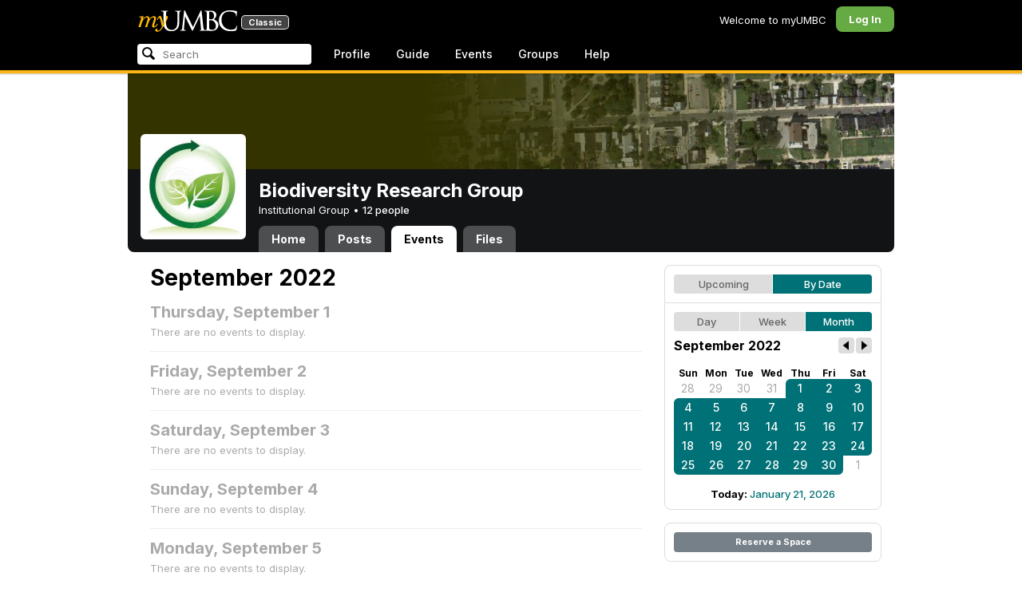

--- FILE ---
content_type: text/html; charset=utf-8
request_url: https://my3.my.umbc.edu/groups/biodiversity/events/2022/9/21/month
body_size: 8913
content:
<!DOCTYPE html>
<html>
<head prefix="og: http://ogp.me/ns#">
<meta content="IE=100" http-equiv="X-UA-Compatible">
<meta charset="utf-8">
<title>September 2022 &middot; Biodiversity Research Group &middot; myUMBC</title>
<link href="https://assets2-my.umbc.edu/images/favicon.ico?1767879436" rel="icon" type="image/x-icon">
<link rel="preconnect" href="https://fonts.googleapis.com">
<link rel="preconnect" href="https://fonts.gstatic.com" crossorigin>
<link href="https://fonts.googleapis.com/css2?family=Inter:wght@100..900&display=swap" rel="stylesheet">
<link href="/images/avatars/myumbc/xxlarge.png" rel="apple-touch-icon">
<link href="https://assets3-my.umbc.edu/stylesheets/myumbc.css?1767879549" media="all" rel="stylesheet" type="text/css" />
<script type="text/javascript">
//<![CDATA[
var AUTH_TOKEN = "ZOm49rbz7mL87yt+95hQQjI183fMoQRwV3xABYuXbUk=";
//]]>
</script>
<meta name="csrf-param" content="authenticity_token"/>
<meta name="csrf-token" content="ZOm49rbz7mL87yt+95hQQjI183fMoQRwV3xABYuXbUk="/>
<script src="https://assets2-my.umbc.edu/javascripts/cache.myumbc.js?1767879457" type="text/javascript"></script>
<meta content="#333" name="theme-color">
<style>
  /*<![CDATA[*/
    .search-menu-selected a { background-color: #07f; color: #fff; border-radius: 4px; }
  /*]]>*/
</style>
<meta content="noindex" name="robots">
<link href="https://my3.my.umbc.edu/groups/biodiversity/events.rss?day=21&amp;mode=calendar&amp;month=9&amp;view=month&amp;year=2022" rel="alternate" title="rss" type="application/rss+xml" />
<link href="https://my3.my.umbc.edu/groups/biodiversity/events.xml?day=21&amp;mode=calendar&amp;month=9&amp;view=month&amp;year=2022" rel="alternate" title="xml" type="application/rss+xml" />
<link href="https://my3.my.umbc.edu/groups/biodiversity/events.ics?day=21&amp;mode=calendar&amp;month=9&amp;view=month&amp;year=2022" rel="alternate" title="ics" type="application/rss+xml" />

<meta content="myUMBC" property="og:site_name">

<script type="text/javascript">
  var _gaq = _gaq || [];
  _gaq.push(['_setAccount', 'UA-1045586-22']);
  _gaq.push(['_setCustomVar', 1, 'audience', 'general-public', 3]);
  _gaq.push(['_setCustomVar', 2, 'group', 'biodiversity', 3]);
  _gaq.push(['_trackPageview']);

  
  _gaq.push(['c._setAccount', 'UA-1045586-1']);
  _gaq.push(['c._trackPageview']);

  (function() {
    var ga = document.createElement('script'); ga.type = 'text/javascript'; ga.async = true;
    ga.src = ('https:' == document.location.protocol ? 'https://ssl' : 'http://www') + '.google-analytics.com/ga.js';
    var s = document.getElementsByTagName('script')[0]; s.parentNode.insertBefore(ga, s);
  })();

  $(function() {

    var browser_width = Math.round($(window).width()/10)*10; //"" + (Math.floor(parseInt($(window).width()) / 10) * 10) + "";
    var browser_height = Math.round($(window).height()/10)*10; //"" + (Math.floor(parseInt($(window).height()) / 10) * 10) + "";

/*
    $(window).load(function() {
      if ((browser_width > 0) && (browser_height > 0)) {
        _gaq.push(
          ['_trackEvent', 'Browser', 'Width', browser_width.toString(), browser_width, true],
          ['_trackEvent', 'Browser', 'Height', browser_height.toString(), browser_height, true],
          ['_trackEvent', 'Browser', 'Size', browser_width + "x" + browser_height, browser_width, true]
        );
      }
    });
*/

    //_gaq.push(['_setCustomVar', 3, 'browser-width', browser_width, 3]);
    //console.log("browser-width=" + browser_width);

    function recordOutboundLink(link_href, event, category, action, label, value) {
      try {
        //var myTracker=_gat._getTrackerByName();
        if (value) {
          //_gat._getTrackerByName()._trackEvent(category, action, label, value);
          //_gaq.push(['myTracker._trackEvent', category, action, label, value]);
          _gaq.push(['_trackEvent', category, action, label, value]);
        } else {
          //_gat._getTrackerByName()._trackEvent(category, action, label);
          //_gaq.push(['myTracker._trackEvent', category, action, label]);
          _gaq.push(['_trackEvent', category, action, label]);
        }
        if (event && (!event.metaKey && !event.ctrlKey)){
          event.preventDefault();
          setTimeout('document.location = "' + link_href + '"', 100);
        }
      }catch(err){}
    }

    $("*[data-analytics]").live("click", function(event) {
      try {
        var analytics = jQuery.parseJSON($(this).attr("data-analytics"));
      } catch(err) {
        return;
      }

      var value = null;

      if ($(this).parents('.menu') && (analytics.category.indexOf('Menu:Topics') >= 0)) {
        var menu = $(this).parents('.menu').first();
        var newTime = new Date();
        if (menu.data('menuTime')) {
          value = newTime - menu.data('menuTime');
        }
      }

      if ($(this).data("tracked") != "true") {

        $(this).data("tracked", "true");

        if ($(this).is("a") && $(this).attr("href") != "#" && $(this).attr("target") == null) {
          recordOutboundLink($(this).attr("href"), event, analytics.category, analytics.action, analytics.label, value);
        } else {
          if (value) {
            _gaq.push(['_trackEvent', analytics.category, analytics.action, analytics.label, value]);
          } else {
            _gaq.push(['_trackEvent', analytics.category, analytics.action, analytics.label]);
          }
        }
      }
    });
  });
</script>

<!-- Facebook Pixel Code -->
<script>
!function(f,b,e,v,n,t,s)
{if(f.fbq)return;n=f.fbq=function(){n.callMethod?
n.callMethod.apply(n,arguments):n.queue.push(arguments)};
if(!f._fbq)f._fbq=n;n.push=n;n.loaded=!0;n.version='2.0';
n.queue=[];t=b.createElement(e);t.async=!0;
t.src=v;s=b.getElementsByTagName(e)[0];
s.parentNode.insertBefore(t,s)}(window,document,'script',
'https://connect.facebook.net/en_US/fbevents.js');
 fbq('init', '590821764715059'); 
fbq('track', 'PageView');
</script>
<noscript>
 <img height="1" width="1" 
src="https://www.facebook.com/tr?id=590821764715059&ev=PageView
&noscript=1"/>
</noscript>
<!-- End Facebook Pixel Code -->
</head>
<body>

<div id="masthead" style="background-color: #000; border-bottom: 4px solid #fdb515; position: relative; box-shadow: 0 1px 2px rgba(0,0,0,.24); z-index: 10;">
<div id="head" style="max-width: 960px; margin: 0 auto;">
<a href="https://my.umbc.edu/" id="logo">
<svg xmlns="http://www.w3.org/2000/svg" viewBox="0 0 684 152" class="logo" role="img"><title>myUMBC</title><g fill-rule="evenodd" class="umbc" clip-rule="evenodd"><path d="M231.166 147c-8.908 0-25.64-1.681-37.632-12.947-7.412-7.078-15.916-18.891-15.916-47.6876V60.2746c0-27.8377 0-32.8524-.358-38.5412-.324-5.4966-1.406-8.1457-6.966-9.3193-1.363-.3391-4.301-.5168-5.906-.5168-1.158 0-2.388-.7081-2.388-2.01825 0-2.37684 2.68-2.37684 3.823-2.37684 5.572 0 12.603.25792 16.804.41206 1.971.07296 3.35.12434 3.84.12434.548 0 2.201-.06576 4.31-.14797l.164-.00719c4.203-.16134 9.827-.38124 13.299-.38124 1.143 0 3.823 0 3.823 2.37684 0 1.31015-1.23 2.01825-2.388 2.01825-1.16 0-2.191.1705-4.242.5086-4.088.6053-5.572 2.9554-5.938 9.3234-.358 5.6929-.358 10.7076-.358 38.5453v25.019c0 27.2754 6.658 37.2724 13.169 43.4554 8.522 7.966 16.44 9.567 26.45 9.567 10.437 0 20.955-4.799 27.453-12.526 7.141-8.811 10.19-21.727 10.19-43.1764v-22.339c0-27.8377 0-32.8524-.357-38.5412-.324-5.4966-1.407-8.1457-6.966-9.3193-1.364-.3391-4.302-.5168-5.907-.5168-1.158 0-2.386-.7081-2.386-2.01825 0-2.37684 2.678-2.37684 3.822-2.37684 5.921 0 12.795.28772 16.488.44186 1.379.05755 2.261.09454 2.541.09454.377 0 1.476-.05343 2.885-.12125l.228-.01131c3.333-.1603 8.323-.40384 11.966-.40384 1.143 0 3.823 0 3.823 2.37684 0 1.31015-1.229 2.01825-2.388 2.01825-1.189 0-2.216 0-4.257.5086-4.131.7635-5.561 3.0273-5.923 9.3234-.357 5.6929-.357 10.7076-.357 38.5453v19.1206c0 34.8058-8.996 47.2178-16.834 54.1398C255.14 145.603 240.78 147 231.166 147Z"></path><path d="M498.253 14.3995c-.819 0-5.077.0411-8.387.8662-1.434.3176-1.434.6217-1.434 1.0472v47.8913c0 .8241.087.859.659 1.0872.989.1428 4.165.6484 10.597.6484 10.033 0 12.1-.3196 15.621-4.3252 3.957-4.5019 6.227-10.8535 6.227-17.425 0-13.7431-6.096-29.7901-23.283-29.7901Zm-9.812 58.2639c.008.0277-.009.1212-.009.298V83.149c0 13.4235 0 35.888.177 38.538l.045.71c.495 8.142.614 10.074 5.523 12.439 5.134 2.462 13.716 2.587 15.383 2.587 11.24 0 24.363-6.397 24.363-24.43 0-7.009-1.658-24.447-17.001-34.9625-5.876-3.9542-10.211-4.4926-14.4-5.0105-1.607-.2446-6.269-.3628-13.962-.3628-.058 0-.094.0031-.119.0062Zm16.094 72.3706c-2.565 0-10.648-.416-16.552-.719l-.73-.038c-3.409-.176-6.101-.315-6.593-.315-.249 0-1.387.047-2.959.108-2.547.102-46.742.181-50.221.181-1.145 0-3.823 0-3.823-2.377 0-1.005.737-2.017 2.385-2.017 1.289 0 3.226-.26 5.179-.693.446-.088 2.57-.78 1.819-6.033l-8.403-89.7172-44.182 93.3362c-2.908 6.117-3.513 7.39-5.533 7.39-1.783 0-2.598-1.537-6.027-8.01l-.379-.712c-1.954-3.668-7.083-13.64-20.427-40.317l-.584-1.1663c-1.701-3.3808-18.458-39.167-22.82-48.9179l-6.977 80.5672c-.175 2.807-.175 5.971-.175 9.031 0 2.222 1.641 4.162 3.903 4.611 2.953.694 5.557.877 6.634.877 1.174 0 2.387.689 2.387 1.84 0 2.557-2.93 2.557-4.182 2.557-4.578 0-9.944-.249-13.493-.41l-.253-.014c-1.469-.066-2.528-.114-2.948-.114-.549 0-1.942.065-3.722.149l-.294.015c-3.394.159-7.982.374-11.063.374-2.656 0-4.003-.861-4.003-2.557 0-1.208 1.382-1.84 2.747-1.84 1.393 0 2.598 0 5.197-.518 5.05-.914 5.683-6.955 6.354-13.349l.069-.653L317.791 9.06108C318.016 7.81562 318.529 5 320.711 5c1.92 0 2.843 1.67088 3.557 3.23591L378.317 118.839 430.246 8.40444C430.816 7.13844 431.773 5 433.802 5c2.307 0 2.783 2.68409 3.102 5.6724l12.024 109.7226c.664 5.937 1.768 15.819 9.039 18.144 3.563 1.142 7.763 1.09 8.926.742 3.048-.911 3.767-4.416 4.388-8.903.889-7.434.889-21.211.889-38.6516V60.2746c0-27.8377 0-32.8524-.357-38.5412-.326-5.4966-1.409-8.1468-6.968-9.3193-1.362-.3391-4.301-.5168-5.905-.5168-1.361 0-2.386-.8684-2.386-2.01825 0-2.37684 2.676-2.37684 3.821-2.37684 5.936 0 13.837.29903 17.633.44186l.928.03597c.929.03391 1.541.05857 1.724.05857h.001c1.81 0 4.183-.09865 6.695-.20346 3.609-.149 8.068-.33294 12.872-.33294 29.089 0 36.851 17.44559 36.851 27.75339 0 14.6033-8.408 23.7458-16.092 31.7375 7.214 2.5001 14.261 6.9579 19.46 12.325 7.076 7.3001 10.815 16.2258 10.815 25.8119 0 10.206-4.252 20.166-11.666 27.329-8.516 8.226-20.639 12.575-35.061 12.575Z"></path><path d="M636.123 147c-25.95 0-44.977-6.21-59.875-19.543-14.624-13.056-22.037-31.09-22.037-53.6016 0-14.0977 5.356-34.4945 20.384-49.4574C587.708 11.3454 605.836 5 630.019 5c4.323 0 15.53.20963 26.198 2.15899l.507.09557c6.541 1.19921 12.159 2.22886 17.693 2.57311 1.394.12639 3.225.56103 3.225 2.91013 0 .6207-.083 1.2969-.211 2.3234-.19 1.5476-.473 3.8587-.688 7.7368-.205 3.3685-.293 8.1006-.365 11.9027-.052 2.9328-.098 5.3549-.175 6.515-.122 1.8446-.306 4.6366-2.564 4.6366-2.387 0-2.387-2.606-2.387-4.7003 0-6.8418-2.895-13.8757-7.202-17.5052-5.814-4.9592-18.978-9.9615-35.289-9.9615-27.413 0-37.356 9.6163-40.623 12.7772-13.985 13.3485-15.869 30.7262-15.869 45.9645 0 16.5536 6.466 32.904 17.738 44.856 11.924 12.642 28.304 19.603 46.116 19.603 19.399 0 26.149-4.157 30.551-8.649 3.627-3.779 5.868-11.406 6.386-14.507.268-1.469.633-3.47 2.733-3.47.664 0 2.207.354 2.207 3.627 0 1.364-2.166 16.977-3.987 23.14-1.156 3.638-1.688 4.231-5.195 5.782-7.764 3.091-21.977 4.191-32.695 4.191Z"></path></g><g class="my"><path d="M121.908 139.42c0 3.507 1.207 6.27 3.612 8.278 2.409 2.021 5.68 3.023 9.816 3.023 7.38 0 13.896-2.315 19.549-6.94 5.654-4.636 12.274-13.1 19.866-25.393 4.55-7.12 8.576-13.813 12.078-20.0968 5.857-10.31 11.869-22.186 18.04-35.634 2.406-5.231 3.163-9.812 2.276-13.736-.891-3.927-3.144-5.891-6.759-5.891-2.309 0-4.197.789-5.665 2.353-1.469 1.575-2.179 3.592-2.126 6.05l.315 2.746c.68 5.184.762 9.826.237 13.929-.527 4.113-1.707 8.024-3.542 11.738-3.174 6.591-6.351 12.744-9.526 18.445l-2.422 4.4748c-1.57-8.1658-3.192-15.4338-4.864-21.8198-1.779-7.12-4-14.914-6.667-23.391-1.623-5.024-3.348-8.698-5.18-11.031-1.832-2.326-3.923-3.494-6.276-3.494-3.661 0-7.244 2.099-10.748 6.281-3.501 4.188-6.926 10.468-10.273 18.838l4.783 2.512c2.092-4.812 4.067-8.519 5.922-11.109 1.857-2.586 3.492-3.883 4.905-3.883.99 0 1.853.589 2.588 1.771.731 1.175 1.619 3.44 2.667 6.781 1.827 5.922 3.418 11.467 4.776 16.647 2.611 10.307 5.247 22.6268 7.91 36.9688l-1.75 2.745c-5.077 7.747-9.05 13.215-11.926 16.407-1.256 1.361-2.486 2.509-3.686 3.453-3.19 2.513-6.356 3.806-9.493 3.887-3.139.075-4.314-1.113-3.531-3.578l.315-.78c.625-2.775.261-5.041-1.098-6.791-1.36-1.751-3.426-2.628-6.199-2.628-2.091 0-3.936.891-5.531 2.672-1.593 1.774-2.393 3.843-2.393 6.196Z"></path><path fill-rule="evenodd" d="M25.7383 54.4153c.9168 1.124.7999 3.511-.3509 7.178L7.50409 119.897H22.0941c5.4019-22.2197 11.5566-38.9007 18.4652-50.0357 6.9096-11.136 14.543-16.702 22.9093-16.702 3.5323 0 5.6938 1.426 6.4766 4.276.7859 2.847.21 7.381-1.7246 13.604l-3.4443 11.531c-3.2353 10.455-7.3025 22.8977-12.2075 37.3267h14.3321c5.4679-22.2197 11.6306-38.9007 18.4922-50.0357 6.8606-11.136 14.389-16.702 22.5909-16.702 3.103 0 5.097 1.029 5.987 3.095.89 2.065.683 5.187-.625 9.368l-11.483 37.3157c-1.832 5.851-1.859 10.503-.078 13.952 1.776 3.451 5.072 5.174 9.882 5.174 4.863 0 9.62-1.909 14.275-5.725 4.81-3.876 9.569-9.649 14.277-17.3337l-4.393-3.217c-3.976 5.9077-7.569 10.4447-10.785 13.6067-3.217 3.165-5.871 4.743-7.961 4.743-1.935 0-3.087-.545-3.452-1.649-.367-1.097-.079-3.186.864-6.27l9.803-31.9257c1.884-6.013 2.798-11.092 2.745-15.222.053-2.614-.315-4.859-1.103-6.741-1.896-4.862-6.346-7.3-13.346-7.3-10.793 0-20.8482 6.643-30.1673 19.928l-.025.078c.21-3.87-.103-7.215-.9338-10.042-1.9756-6.643-6.7276-9.964-14.2631-9.964-10.1208 0-19.9313 6.8637-29.4304 20.5991l4.7374-20.5986-27.9632 2.0615-1.7266 5.634h5.3409c4.1371 0 6.6646.565 7.5784 1.689Zm12.0331 11.2141-.0255.0369v.074l.0255-.1109Z" clip-rule="evenodd"></path></g></svg>
<div id="logo-classic">Classic</div>
</a>
<ul id="dashboard">
<li class="dashboard-text">Welcome to myUMBC</li>
<li class="login menu" id="dashboard-log"><a href="https://my3.my.umbc.edu/login?u=https%3A%2F%2Fmy3.my.umbc.edu%2Fgroups%2Fbiodiversity%2Fevents%2F2022%2F9%2F21%2Fmonth" class="menu-label">Log In</a></li>
</ul>
</div>
<div style="max-width: 960px; margin: 0 auto;"><div id="nav">
<ul id="nav-left">
<li id="nav-search">
<div class="menu-label">
<form action="/search/search" id="nav-search-form" method="post"><div style="margin:0;padding:0;display:inline"><input name="authenticity_token" type="hidden" value="ZOm49rbz7mL87yt+95hQQjI183fMoQRwV3xABYuXbUk=" /></div>
<div>
<span id="nav-search-input-container">
<input autocomplete="off" id="nav-search-input" maxlength="200" name="q" placeholder="Search" size="30" type="text" value="" />
<span class="icon search" id="nav-search-icon"></span>
<span id="nav-search-loading"></span>
</span>
<input id="nav-search-role" name="role" type="hidden" value="general-public" />
<input id="sitesearch" name="sitesearch" type="hidden" value="umbc.edu" />
<input id="domains" name="domains" type="hidden" value="umbc.edu" />
<input id="sitekey" name="sitekey" type="hidden" value="umbc" />
<input id="myumbc_recommendation_count" name="myumbc_recommendation_count" type="hidden" value="" />
<input id="myumbc_request_url" name="myumbc_request_url" type="hidden" value="https://my3.my.umbc.edu/groups/biodiversity/events/2022/9/21/month" />
</div>
</form>
</div>
<div id="menu-search-results-container">
<div id="menu-search-results"></div>
</div>
</li>
<li class="menu" id="nav-profile"><a href="https://my.umbc.edu/go/profile" class="menu-label">Profile</a></li>
<li class="menu" id="nav-groups"><a href="https://my.umbc.edu/guide" class="menu-label">Guide</a></li>
<li class="menu" id="nav-events"><a href="https://my.umbc.edu/events" class="menu-label">Events</a></li>
<li class="menu" id="nav-groups"><a href="/groups" class="menu-label">Groups</a></li>
<li class="menu" id="nav-explore">
<a href="https://my.umbc.edu/help" class="menu-label">Help</a>
</li>
</ul>
</div>
</div>
</div>
<div id="container" style="margin-top: 0; z-index: 5;">
<div id="body">
<div id="group-header">
<div id="group-picture"><a href='/groups/biodiversity'><span class="avatar xxxlarge" style="background-image: url('https://assets2-my.umbc.edu/system/shared/avatars/groups/000/000/609/1da76f4e60189995aa60cc1d19993ae9/xxxlarge.png?1438373591')" title="Biodiversity Research Group (Institutional Group)"></span></a></div>
<div id="header" style="background-image: url('https://assets1-my.umbc.edu/system/shared/headers/000/000/570/a86c450b76fb8c371afead6410d55534/original.jpg?1368555843')"></div>
<div id="group-bar">
<div class="name">Biodiversity Research Group</div>
<div class="description">
Institutional Group
&bull;
<a href="/groups/biodiversity/people">
12 people
</a>
</div>
</div>
<ul id="tabs">
<li>
<a href="/groups/biodiversity">Home</a>
</li>
<li>
<a href="/groups/biodiversity/posts">Posts</a>
</li>
<li class="active">
<a href="/groups/biodiversity/events">Events</a>
</li>
<li>
<a href="/groups/biodiversity/files">Files</a>
</li>
</ul>
</div>
<div class="sidebar" id="page">

<div id="main">
<div class="section">
<div class="title-block" style="padding-bottom: 8px;">
<h2>September 2022</h2>
</div>
<div class="events-listing content-listing month-view blank">
<h4>Thursday, September  1</h4>
<p>There are no events to display.</p>
</div>
<div class="events-listing content-listing month-view blank">
<h4>Friday, September  2</h4>
<p>There are no events to display.</p>
</div>
<div class="events-listing content-listing month-view blank">
<h4>Saturday, September  3</h4>
<p>There are no events to display.</p>
</div>
<div class="events-listing content-listing month-view blank">
<h4>Sunday, September  4</h4>
<p>There are no events to display.</p>
</div>
<div class="events-listing content-listing month-view blank">
<h4>Monday, September  5</h4>
<p>There are no events to display.</p>
</div>
<div class="events-listing content-listing month-view blank">
<h4>Tuesday, September  6</h4>
<p>There are no events to display.</p>
</div>
<div class="events-listing content-listing month-view blank">
<h4>Wednesday, September  7</h4>
<p>There are no events to display.</p>
</div>
<div class="events-listing content-listing month-view blank">
<h4>Thursday, September  8</h4>
<p>There are no events to display.</p>
</div>
<div class="events-listing content-listing month-view blank">
<h4>Friday, September  9</h4>
<p>There are no events to display.</p>
</div>
<div class="events-listing content-listing month-view blank">
<h4>Saturday, September 10</h4>
<p>There are no events to display.</p>
</div>
<div class="events-listing content-listing month-view blank">
<h4>Sunday, September 11</h4>
<p>There are no events to display.</p>
</div>
<div class="events-listing content-listing month-view blank">
<h4>Monday, September 12</h4>
<p>There are no events to display.</p>
</div>
<div class="events-listing content-listing month-view blank">
<h4>Tuesday, September 13</h4>
<p>There are no events to display.</p>
</div>
<div class="events-listing content-listing month-view blank">
<h4>Wednesday, September 14</h4>
<p>There are no events to display.</p>
</div>
<div class="events-listing content-listing month-view blank">
<h4>Thursday, September 15</h4>
<p>There are no events to display.</p>
</div>
<div class="events-listing content-listing month-view blank">
<h4>Friday, September 16</h4>
<p>There are no events to display.</p>
</div>
<div class="events-listing content-listing month-view blank">
<h4>Saturday, September 17</h4>
<p>There are no events to display.</p>
</div>
<div class="events-listing content-listing month-view blank">
<h4>Sunday, September 18</h4>
<p>There are no events to display.</p>
</div>
<div class="events-listing content-listing month-view blank">
<h4>Monday, September 19</h4>
<p>There are no events to display.</p>
</div>
<div class="events-listing content-listing month-view blank">
<h4>Tuesday, September 20</h4>
<p>There are no events to display.</p>
</div>
<div class="events-listing content-listing month-view blank">
<h4>Wednesday, September 21</h4>
<p>There are no events to display.</p>
</div>
<div class="events-listing content-listing month-view blank">
<h4>Thursday, September 22</h4>
<p>There are no events to display.</p>
</div>
<div class="events-listing content-listing month-view blank">
<h4>Friday, September 23</h4>
<p>There are no events to display.</p>
</div>
<div class="events-listing content-listing month-view blank">
<h4>Saturday, September 24</h4>
<p>There are no events to display.</p>
</div>
<div class="events-listing content-listing month-view blank">
<h4>Sunday, September 25</h4>
<p>There are no events to display.</p>
</div>
<div class="events-listing content-listing month-view blank">
<h4>Monday, September 26</h4>
<p>There are no events to display.</p>
</div>
<div class="events-listing content-listing month-view blank">
<h4>Tuesday, September 27</h4>
<p>There are no events to display.</p>
</div>
<div class="events-listing content-listing month-view blank">
<h4>Wednesday, September 28</h4>
<p>There are no events to display.</p>
</div>
<div class="events-listing content-listing month-view blank">
<h4>Thursday, September 29</h4>
<p>There are no events to display.</p>
</div>
<div class="events-listing content-listing month-view blank">
<h4>Friday, September 30</h4>
<p>There are no events to display.</p>
</div>

</div>

</div>
<div id="side">
<div class="section-wrapper bordered">
<div class="section content-navigator">
<ul class="switcher">
<li class="" style="width: 50.0%" title="Show upcoming">
<a href="/groups/biodiversity/events?mode=upcoming">Upcoming</a>
</li>
<li class="active" style="width: 50.0%" title="Show events as a standard calendar">
<a href="/groups/biodiversity/events/2022/9/21/month">By Date</a>
</li>
</ul>

</div>
<div class="section content-navigator">
<div class="calendar">
<ul class="switcher">
<li class="" style="width: 33.333%" title="Day View">
<a href="/groups/biodiversity/events/2022/9/21">Day</a>
</li>
<li class="" style="width: 33.333%" title="Week View">
<a href="/groups/biodiversity/events/2022/9/21/week">Week</a>
</li>
<li class="active" style="width: 33.333%" title="Month View">
<a href="/groups/biodiversity/events/2022/9">Month</a>
</li>
</ul>

<div class="header">
<h5>September 2022</h5>
<div class="nav prev-month"><a href="/groups/biodiversity/events/2022/8" rel="nofollow"></a></div>
<div class="nav next-month"><a href="/groups/biodiversity/events/2022/10" rel="nofollow"></a></div>
</div>
<div class="month" style="padding: 12px 0;">
<table>
<tr>
<th style="font-weight: bold;">Sun</th>
<th style="font-weight: bold;">Mon</th>
<th style="font-weight: bold;">Tue</th>
<th style="font-weight: bold;">Wed</th>
<th style="font-weight: bold;">Thu</th>
<th style="font-weight: bold;">Fri</th>
<th style="font-weight: bold;">Sat</th>
</tr>
<tr class="">
<td class="sun prev-month">
<a href="/groups/biodiversity/events/2022/8/28/month">28</a>
</td>
<td class="mon prev-month">
<a href="/groups/biodiversity/events/2022/8/29/month">29</a>
</td>
<td class="tue prev-month">
<a href="/groups/biodiversity/events/2022/8/30/month">30</a>
</td>
<td class="wed prev-month">
<a href="/groups/biodiversity/events/2022/8/31/month">31</a>
</td>
<td class="thu active active-month first-day">
<a href="/groups/biodiversity/events/2022/9/1/month">1</a>
</td>
<td class="fri active active-month">
<a href="/groups/biodiversity/events/2022/9/2/month">2</a>
</td>
<td class="sat active active-month first-saturday">
<a href="/groups/biodiversity/events/2022/9/3/month">3</a>
</td>
</tr>
<tr class="">
<td class="sun active active-month first-sunday">
<a href="/groups/biodiversity/events/2022/9/4/month">4</a>
</td>
<td class="mon active active-month">
<a href="/groups/biodiversity/events/2022/9/5/month">5</a>
</td>
<td class="tue active active-month">
<a href="/groups/biodiversity/events/2022/9/6/month">6</a>
</td>
<td class="wed active active-month">
<a href="/groups/biodiversity/events/2022/9/7/month">7</a>
</td>
<td class="thu active active-month">
<a href="/groups/biodiversity/events/2022/9/8/month">8</a>
</td>
<td class="fri active active-month">
<a href="/groups/biodiversity/events/2022/9/9/month">9</a>
</td>
<td class="sat active active-month">
<a href="/groups/biodiversity/events/2022/9/10/month">10</a>
</td>
</tr>
<tr class="">
<td class="sun active active-month">
<a href="/groups/biodiversity/events/2022/9/11/month">11</a>
</td>
<td class="mon active active-month">
<a href="/groups/biodiversity/events/2022/9/12/month">12</a>
</td>
<td class="tue active active-month">
<a href="/groups/biodiversity/events/2022/9/13/month">13</a>
</td>
<td class="wed active active-month">
<a href="/groups/biodiversity/events/2022/9/14/month">14</a>
</td>
<td class="thu active active-month">
<a href="/groups/biodiversity/events/2022/9/15/month">15</a>
</td>
<td class="fri active active-month">
<a href="/groups/biodiversity/events/2022/9/16/month">16</a>
</td>
<td class="sat active active-month">
<a href="/groups/biodiversity/events/2022/9/17/month">17</a>
</td>
</tr>
<tr class="">
<td class="sun active active-month">
<a href="/groups/biodiversity/events/2022/9/18/month">18</a>
</td>
<td class="mon active active-month">
<a href="/groups/biodiversity/events/2022/9/19/month">19</a>
</td>
<td class="tue active active-month">
<a href="/groups/biodiversity/events/2022/9/20/month">20</a>
</td>
<td class="wed active active-month">
<a href="/groups/biodiversity/events/2022/9/21/month">21</a>
</td>
<td class="thu active active-month">
<a href="/groups/biodiversity/events/2022/9/22/month">22</a>
</td>
<td class="fri active active-month">
<a href="/groups/biodiversity/events/2022/9/23/month">23</a>
</td>
<td class="sat active active-month last-saturday">
<a href="/groups/biodiversity/events/2022/9/24/month">24</a>
</td>
</tr>
<tr class="">
<td class="sun active active-month last-sunday">
<a href="/groups/biodiversity/events/2022/9/25/month">25</a>
</td>
<td class="mon active active-month">
<a href="/groups/biodiversity/events/2022/9/26/month">26</a>
</td>
<td class="tue active active-month">
<a href="/groups/biodiversity/events/2022/9/27/month">27</a>
</td>
<td class="wed active active-month">
<a href="/groups/biodiversity/events/2022/9/28/month">28</a>
</td>
<td class="thu active active-month">
<a href="/groups/biodiversity/events/2022/9/29/month">29</a>
</td>
<td class="fri active active-month last-day">
<a href="/groups/biodiversity/events/2022/9/30/month">30</a>
</td>
<td class="sat next-month">
<a href="/groups/biodiversity/events/2022/10/1/month">1</a>
</td>
</tr>
</table>
</div>
<div class="today-link">Today: <a href="/groups/biodiversity/events/2026/1/21/month">January 21, 2026</a></div>
</div>

</div>
</div>
<div class="section-wrapper bordered">
<div class="section">
<a class="button full" href="/go/438">Reserve a Space</a>
</div>
</div>

</div>
</div>

</div>
<div id="foot">
<div style="border-top: 1px solid #e0e0e0; display: flex; flex-wrap: wrap; font-size: 12px; justify-content: space-between; line-height: 14px; margin: 16px auto 0; padding: 16px 16px 4px 16px;">
<div>
All events, groups, organizations, and centers are open for full participation by all individuals regardless of race, color, religion, sex, national origin, or any other protected category under applicable federal law, state law, and the University's <a target="_blank" href="https://ecr.umbc.edu/discrimination-policy/">nondiscrimination policy</a>.
</div>
<div style="margin-top: 16px;">
myUMBC is a UMBC limited public community forum for information sharing and dialogue. As a public institution, UMBC generally may not limit a community member's right to free speech on this forum. UMBC does not endorse the views expressed or information presented here, unless specifically stated in an official UMBC post. <a href="https://umbc.edu/go/community-standards">Learn more...</a>
</div>
</div>
<div class="bot" style="margin-top: 0;">
<a href="/go/umbc" id="umbc-logo"></a>
<div id="footer-links">
<div class="links">&copy; 2026 Universty of Maryland, Baltimore County.&nbsp;&nbsp;&nbsp;&nbsp;&nbsp;<a href="/about/studentdata">Use of Student Data</a>&nbsp;&nbsp;&nbsp;&nbsp;&nbsp;<a href="http://umbc.edu/go/equal-opportunity">Equal Opportunity</a>&nbsp;&nbsp;&nbsp;&nbsp;&nbsp;<a href="/go/safety">Safety Resources</a></div>
<div class="copyright"></div>
</div>
</div>
</div>
<!-- Diagnostic Info: -->
<div style="font-size: 12px; color: rgba(0,0,0,.24); text-align: center; margin-top: 16px;">#1.18.21.4 - 6131 - production - prod2 - general-public</div>
</div>
</body>
</html>
